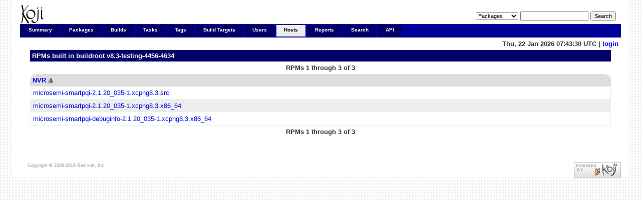

--- FILE ---
content_type: text/html; charset=UTF-8
request_url: https://koji.xcp-ng.org/rpmlist?buildrootID=4456&type=built
body_size: 3965
content:

<!DOCTYPE html PUBLIC "-//W3C//DTD XHTML 1.0 Transitional//EN"
"http://www.w3.org/TR/xhtml1/DTD/xhtml1-transitional.dtd">


<html xmlns="http://www.w3.org/1999/xhtml">
  <head>
    <meta http-equiv="Content-Type" content="text/html; charset=UTF-8"/>
    <title>RPM List | koji</title>
    <link rel="shortcut icon" href="/koji-static/images/koji.ico"/>
    <link rel="stylesheet" type="text/css" media="screen" title="Koji Style" href="/koji-static/koji.css"/>
    <link rel="alternate stylesheet" type="text/css" media="screen" title="Debug" href="/koji-static/debug.css"/>
    <link rel="alternate" type="application/rss+xml" title="Koji: recent builds" href="/koji/recentbuilds"/>
  </head>
  <body id="hosts">

    <div id="wrap">
      <div id="innerwrap">

        <!-- HEADER -->
        <div id="header">
          <img src="/koji-static/images/koji.png" alt="Koji Logo" id="kojiLogo"/>
          <form action="search" id="headerSearch">
            <input type="hidden" name="match" value="glob"/>
            <select name="type">
              <option  value="package">Packages</option>
              <option  value="build">Builds</option>
              <option  value="tag">Tags</option>
              <option  value="target">Build Targets</option>
              <option  value="user">Users</option>
              <option  value="host">Hosts</option>
              <option  value="rpm">RPMs</option>
            </select>
            <input type="text" name="terms" title="You can use glob expressions here (e.g. 'bash-*')" value=""/>
            <input type="submit" value="Search"/>
          </form>
        </div><!-- end header -->

        <!-- MAIN NAVIGATION -->
        <div id="mainNav">
          <h4 class="hide">Main Site Links:</h4>
          <ul>
            <li id="summaryTab"><a href="index">Summary</a></li>
            <li id="packagesTab"><a href="packages">Packages</a></li>
            <li id="buildsTab"><a href="builds">Builds</a></li>
            <li id="tasksTab"><a href="tasks">Tasks</a></li>
            <li id="tagsTab"><a href="tags">Tags</a></li>
            <li id="buildtargetsTab"><a href="buildtargets">Build Targets</a></li>
            <li id="usersTab"><a href="users">Users</a></li>
            <li id="hostsTab"><a href="hosts">Hosts</a></li>
            <li id="reportsTab"><a href="reports">Reports</a></li>
            <li id="searchTab"><a href="search">Search</a></li>
            <li id="apiTab"><a href="api">API</a></li>
          </ul>
        </div><!-- end mainNav -->

        <span id="loginInfo">
          Thu, 22 Jan 2026 07:43:30 UTC
           |
          <a href="login">login</a>
        </span>

        <div id="content">



  <h4>RPMs built in buildroot <a href="buildrootinfo?buildrootID=4456">v8.3-testing-4456-4634</a></h4>

  <table class="data-list">
    <tr>
      <td class="paginate" >
        <strong>RPMs 1 through 3 of 3</strong>
      </td>
    </tr>
    <tr class="list-header">
      <th><a href="rpmlist?buildrootID=4456 &order=-nvr&type=built">NVR</a> <img src="/koji-static/images/gray-triangle-up.gif" class="sort" alt="ascending sort"/></th>
    </tr>
    <tr class="row-odd">
      <td><a href="rpminfo?rpmID=12180">microsemi-smartpqi-2.1.20_035-1.xcpng8.3.src</a></td>
    </tr>
    <tr class="row-even">
      <td><a href="rpminfo?rpmID=12181">microsemi-smartpqi-2.1.20_035-1.xcpng8.3.x86_64</a></td>
    </tr>
    <tr class="row-odd">
      <td><a href="rpminfo?rpmID=12182">microsemi-smartpqi-debuginfo-2.1.20_035-1.xcpng8.3.x86_64</a></td>
    </tr>
    <tr>
      <td class="paginate" >
        <strong>RPMs 1 through 3 of 3</strong>
      </td>
    </tr>
  </table>

        </div>

        <p id="footer">
          Copyright &copy; 2006-2016 Red Hat, Inc.
          <a href="https://pagure.io/koji/"><img src="/koji-static/images/powered-by-koji.png" alt="Powered By Koji" id="PoweredByKojiLogo"/></a>
        </p>


      </div>
    </div>
  </body>
</html>
